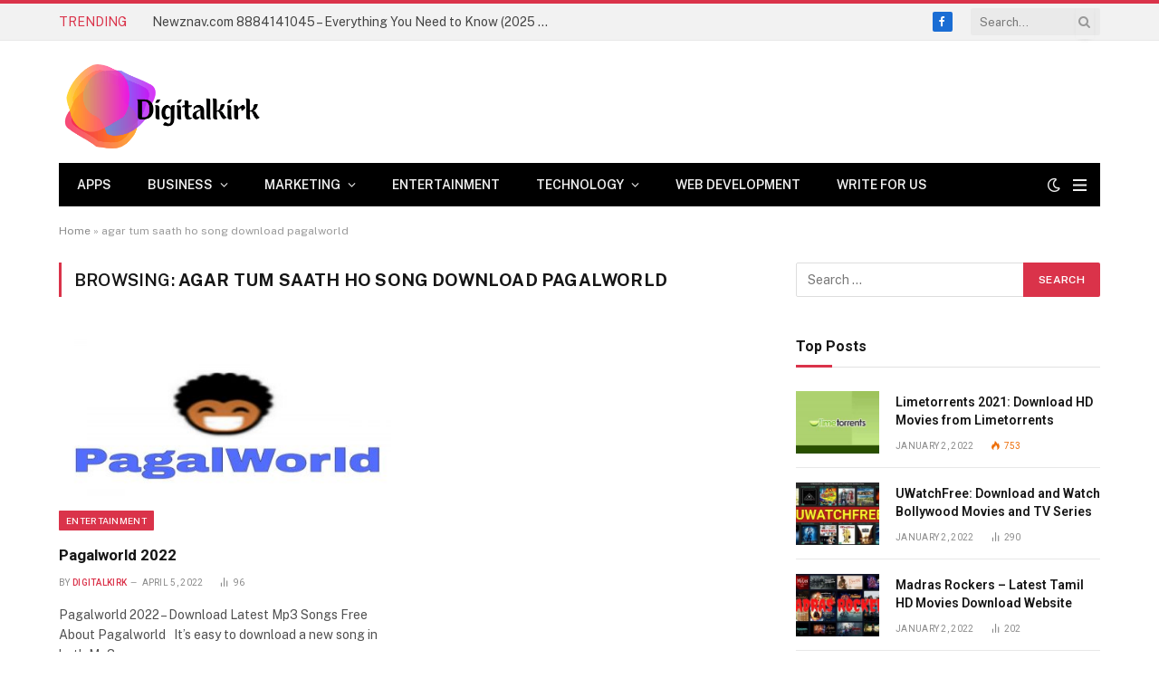

--- FILE ---
content_type: text/html; charset=UTF-8
request_url: https://digitalkirk.com/tag/agar-tum-saath-ho-song-download-pagalworld/
body_size: 24440
content:
<!DOCTYPE html>
<html lang="en-US" class="s-light site-s-light">

<head>

	<meta charset="UTF-8" />
	<meta name="viewport" content="width=device-width, initial-scale=1" />
	<meta name='robots' content='index, follow, max-image-preview:large, max-snippet:-1, max-video-preview:-1' />

	<!-- This site is optimized with the Yoast SEO plugin v26.7 - https://yoast.com/wordpress/plugins/seo/ -->
	<title>agar tum saath ho song download pagalworld Archives - Digitalkrik</title><link rel="preload" as="font" href="https://digitalkirk.com/wp-content/themes/smart-mag/css/icons/fonts/ts-icons.woff2?v3.2" type="font/woff2" crossorigin="anonymous" />
	<link rel="canonical" href="https://digitalkirk.com/tag/agar-tum-saath-ho-song-download-pagalworld/" />
	<meta property="og:locale" content="en_US" />
	<meta property="og:type" content="article" />
	<meta property="og:title" content="agar tum saath ho song download pagalworld Archives - Digitalkrik" />
	<meta property="og:url" content="https://digitalkirk.com/tag/agar-tum-saath-ho-song-download-pagalworld/" />
	<meta property="og:site_name" content="Digitalkrik" />
	<meta name="twitter:card" content="summary_large_image" />
	<script type="application/ld+json" class="yoast-schema-graph">{"@context":"https://schema.org","@graph":[{"@type":"CollectionPage","@id":"https://digitalkirk.com/tag/agar-tum-saath-ho-song-download-pagalworld/","url":"https://digitalkirk.com/tag/agar-tum-saath-ho-song-download-pagalworld/","name":"agar tum saath ho song download pagalworld Archives - Digitalkrik","isPartOf":{"@id":"https://digitalkirk.com/#website"},"primaryImageOfPage":{"@id":"https://digitalkirk.com/tag/agar-tum-saath-ho-song-download-pagalworld/#primaryimage"},"image":{"@id":"https://digitalkirk.com/tag/agar-tum-saath-ho-song-download-pagalworld/#primaryimage"},"thumbnailUrl":"https://digitalkirk.com/wp-content/uploads/2022/04/Pagalworld-2022-Pagalworld.Com-Free-Mp3-Songs-Hindi-Movies-Download.jpg","breadcrumb":{"@id":"https://digitalkirk.com/tag/agar-tum-saath-ho-song-download-pagalworld/#breadcrumb"},"inLanguage":"en-US"},{"@type":"ImageObject","inLanguage":"en-US","@id":"https://digitalkirk.com/tag/agar-tum-saath-ho-song-download-pagalworld/#primaryimage","url":"https://digitalkirk.com/wp-content/uploads/2022/04/Pagalworld-2022-Pagalworld.Com-Free-Mp3-Songs-Hindi-Movies-Download.jpg","contentUrl":"https://digitalkirk.com/wp-content/uploads/2022/04/Pagalworld-2022-Pagalworld.Com-Free-Mp3-Songs-Hindi-Movies-Download.jpg","width":1200,"height":675,"caption":"Pagalworld-2022-Pagalworld.Com-Free-Mp3-Songs-Hindi-Movies-Download"},{"@type":"BreadcrumbList","@id":"https://digitalkirk.com/tag/agar-tum-saath-ho-song-download-pagalworld/#breadcrumb","itemListElement":[{"@type":"ListItem","position":1,"name":"Home","item":"https://digitalkirk.com/"},{"@type":"ListItem","position":2,"name":"agar tum saath ho song download pagalworld"}]},{"@type":"WebSite","@id":"https://digitalkirk.com/#website","url":"https://digitalkirk.com/","name":"Digitalkrik","description":"Digital Information","publisher":{"@id":"https://digitalkirk.com/#organization"},"potentialAction":[{"@type":"SearchAction","target":{"@type":"EntryPoint","urlTemplate":"https://digitalkirk.com/?s={search_term_string}"},"query-input":{"@type":"PropertyValueSpecification","valueRequired":true,"valueName":"search_term_string"}}],"inLanguage":"en-US"},{"@type":"Organization","@id":"https://digitalkirk.com/#organization","name":"Digitalkrik","url":"https://digitalkirk.com/","logo":{"@type":"ImageObject","inLanguage":"en-US","@id":"https://digitalkirk.com/#/schema/logo/image/","url":"https://digitalkirk.com/wp-content/uploads/2021/10/cropped-Digitalkirak-Logo-1.png","contentUrl":"https://digitalkirk.com/wp-content/uploads/2021/10/cropped-Digitalkirak-Logo-1.png","width":456,"height":216,"caption":"Digitalkrik"},"image":{"@id":"https://digitalkirk.com/#/schema/logo/image/"}}]}</script>
	<!-- / Yoast SEO plugin. -->


<link rel='dns-prefetch' href='//fonts.googleapis.com' />
<link rel="alternate" type="application/rss+xml" title="Digitalkrik &raquo; Feed" href="https://digitalkirk.com/feed/" />
<link rel="alternate" type="application/rss+xml" title="Digitalkrik &raquo; Comments Feed" href="https://digitalkirk.com/comments/feed/" />
<link rel="alternate" type="application/rss+xml" title="Digitalkrik &raquo; agar tum saath ho song download pagalworld Tag Feed" href="https://digitalkirk.com/tag/agar-tum-saath-ho-song-download-pagalworld/feed/" />
<style id='wp-img-auto-sizes-contain-inline-css' type='text/css'>
img:is([sizes=auto i],[sizes^="auto," i]){contain-intrinsic-size:3000px 1500px}
/*# sourceURL=wp-img-auto-sizes-contain-inline-css */
</style>

<style id='wp-emoji-styles-inline-css' type='text/css'>

	img.wp-smiley, img.emoji {
		display: inline !important;
		border: none !important;
		box-shadow: none !important;
		height: 1em !important;
		width: 1em !important;
		margin: 0 0.07em !important;
		vertical-align: -0.1em !important;
		background: none !important;
		padding: 0 !important;
	}
/*# sourceURL=wp-emoji-styles-inline-css */
</style>
<link rel='stylesheet' id='wp-block-library-css' href='https://digitalkirk.com/wp-includes/css/dist/block-library/style.min.css?ver=6.9' type='text/css' media='all' />
<style id='classic-theme-styles-inline-css' type='text/css'>
/*! This file is auto-generated */
.wp-block-button__link{color:#fff;background-color:#32373c;border-radius:9999px;box-shadow:none;text-decoration:none;padding:calc(.667em + 2px) calc(1.333em + 2px);font-size:1.125em}.wp-block-file__button{background:#32373c;color:#fff;text-decoration:none}
/*# sourceURL=/wp-includes/css/classic-themes.min.css */
</style>
<link rel='stylesheet' id='fontawesome-free-css' href='https://digitalkirk.com/wp-content/plugins/getwid/vendors/fontawesome-free/css/all.min.css?ver=5.5.0' type='text/css' media='all' />
<link rel='stylesheet' id='slick-css' href='https://digitalkirk.com/wp-content/plugins/getwid/vendors/slick/slick/slick.min.css?ver=1.9.0' type='text/css' media='all' />
<link rel='stylesheet' id='slick-theme-css' href='https://digitalkirk.com/wp-content/plugins/getwid/vendors/slick/slick/slick-theme.min.css?ver=1.9.0' type='text/css' media='all' />
<link rel='stylesheet' id='mp-fancybox-css' href='https://digitalkirk.com/wp-content/plugins/getwid/vendors/mp-fancybox/jquery.fancybox.min.css?ver=3.5.7-mp.1' type='text/css' media='all' />
<link rel='stylesheet' id='getwid-blocks-css' href='https://digitalkirk.com/wp-content/plugins/getwid/assets/css/blocks.style.css?ver=2.1.3' type='text/css' media='all' />
<style id='getwid-blocks-inline-css' type='text/css'>
.wp-block-getwid-section .wp-block-getwid-section__wrapper .wp-block-getwid-section__inner-wrapper{max-width: 755px;}
/*# sourceURL=getwid-blocks-inline-css */
</style>
<style id='global-styles-inline-css' type='text/css'>
:root{--wp--preset--aspect-ratio--square: 1;--wp--preset--aspect-ratio--4-3: 4/3;--wp--preset--aspect-ratio--3-4: 3/4;--wp--preset--aspect-ratio--3-2: 3/2;--wp--preset--aspect-ratio--2-3: 2/3;--wp--preset--aspect-ratio--16-9: 16/9;--wp--preset--aspect-ratio--9-16: 9/16;--wp--preset--color--black: #000000;--wp--preset--color--cyan-bluish-gray: #abb8c3;--wp--preset--color--white: #ffffff;--wp--preset--color--pale-pink: #f78da7;--wp--preset--color--vivid-red: #cf2e2e;--wp--preset--color--luminous-vivid-orange: #ff6900;--wp--preset--color--luminous-vivid-amber: #fcb900;--wp--preset--color--light-green-cyan: #7bdcb5;--wp--preset--color--vivid-green-cyan: #00d084;--wp--preset--color--pale-cyan-blue: #8ed1fc;--wp--preset--color--vivid-cyan-blue: #0693e3;--wp--preset--color--vivid-purple: #9b51e0;--wp--preset--gradient--vivid-cyan-blue-to-vivid-purple: linear-gradient(135deg,rgb(6,147,227) 0%,rgb(155,81,224) 100%);--wp--preset--gradient--light-green-cyan-to-vivid-green-cyan: linear-gradient(135deg,rgb(122,220,180) 0%,rgb(0,208,130) 100%);--wp--preset--gradient--luminous-vivid-amber-to-luminous-vivid-orange: linear-gradient(135deg,rgb(252,185,0) 0%,rgb(255,105,0) 100%);--wp--preset--gradient--luminous-vivid-orange-to-vivid-red: linear-gradient(135deg,rgb(255,105,0) 0%,rgb(207,46,46) 100%);--wp--preset--gradient--very-light-gray-to-cyan-bluish-gray: linear-gradient(135deg,rgb(238,238,238) 0%,rgb(169,184,195) 100%);--wp--preset--gradient--cool-to-warm-spectrum: linear-gradient(135deg,rgb(74,234,220) 0%,rgb(151,120,209) 20%,rgb(207,42,186) 40%,rgb(238,44,130) 60%,rgb(251,105,98) 80%,rgb(254,248,76) 100%);--wp--preset--gradient--blush-light-purple: linear-gradient(135deg,rgb(255,206,236) 0%,rgb(152,150,240) 100%);--wp--preset--gradient--blush-bordeaux: linear-gradient(135deg,rgb(254,205,165) 0%,rgb(254,45,45) 50%,rgb(107,0,62) 100%);--wp--preset--gradient--luminous-dusk: linear-gradient(135deg,rgb(255,203,112) 0%,rgb(199,81,192) 50%,rgb(65,88,208) 100%);--wp--preset--gradient--pale-ocean: linear-gradient(135deg,rgb(255,245,203) 0%,rgb(182,227,212) 50%,rgb(51,167,181) 100%);--wp--preset--gradient--electric-grass: linear-gradient(135deg,rgb(202,248,128) 0%,rgb(113,206,126) 100%);--wp--preset--gradient--midnight: linear-gradient(135deg,rgb(2,3,129) 0%,rgb(40,116,252) 100%);--wp--preset--font-size--small: 13px;--wp--preset--font-size--medium: 20px;--wp--preset--font-size--large: 36px;--wp--preset--font-size--x-large: 42px;--wp--preset--spacing--20: 0.44rem;--wp--preset--spacing--30: 0.67rem;--wp--preset--spacing--40: 1rem;--wp--preset--spacing--50: 1.5rem;--wp--preset--spacing--60: 2.25rem;--wp--preset--spacing--70: 3.38rem;--wp--preset--spacing--80: 5.06rem;--wp--preset--shadow--natural: 6px 6px 9px rgba(0, 0, 0, 0.2);--wp--preset--shadow--deep: 12px 12px 50px rgba(0, 0, 0, 0.4);--wp--preset--shadow--sharp: 6px 6px 0px rgba(0, 0, 0, 0.2);--wp--preset--shadow--outlined: 6px 6px 0px -3px rgb(255, 255, 255), 6px 6px rgb(0, 0, 0);--wp--preset--shadow--crisp: 6px 6px 0px rgb(0, 0, 0);}:where(.is-layout-flex){gap: 0.5em;}:where(.is-layout-grid){gap: 0.5em;}body .is-layout-flex{display: flex;}.is-layout-flex{flex-wrap: wrap;align-items: center;}.is-layout-flex > :is(*, div){margin: 0;}body .is-layout-grid{display: grid;}.is-layout-grid > :is(*, div){margin: 0;}:where(.wp-block-columns.is-layout-flex){gap: 2em;}:where(.wp-block-columns.is-layout-grid){gap: 2em;}:where(.wp-block-post-template.is-layout-flex){gap: 1.25em;}:where(.wp-block-post-template.is-layout-grid){gap: 1.25em;}.has-black-color{color: var(--wp--preset--color--black) !important;}.has-cyan-bluish-gray-color{color: var(--wp--preset--color--cyan-bluish-gray) !important;}.has-white-color{color: var(--wp--preset--color--white) !important;}.has-pale-pink-color{color: var(--wp--preset--color--pale-pink) !important;}.has-vivid-red-color{color: var(--wp--preset--color--vivid-red) !important;}.has-luminous-vivid-orange-color{color: var(--wp--preset--color--luminous-vivid-orange) !important;}.has-luminous-vivid-amber-color{color: var(--wp--preset--color--luminous-vivid-amber) !important;}.has-light-green-cyan-color{color: var(--wp--preset--color--light-green-cyan) !important;}.has-vivid-green-cyan-color{color: var(--wp--preset--color--vivid-green-cyan) !important;}.has-pale-cyan-blue-color{color: var(--wp--preset--color--pale-cyan-blue) !important;}.has-vivid-cyan-blue-color{color: var(--wp--preset--color--vivid-cyan-blue) !important;}.has-vivid-purple-color{color: var(--wp--preset--color--vivid-purple) !important;}.has-black-background-color{background-color: var(--wp--preset--color--black) !important;}.has-cyan-bluish-gray-background-color{background-color: var(--wp--preset--color--cyan-bluish-gray) !important;}.has-white-background-color{background-color: var(--wp--preset--color--white) !important;}.has-pale-pink-background-color{background-color: var(--wp--preset--color--pale-pink) !important;}.has-vivid-red-background-color{background-color: var(--wp--preset--color--vivid-red) !important;}.has-luminous-vivid-orange-background-color{background-color: var(--wp--preset--color--luminous-vivid-orange) !important;}.has-luminous-vivid-amber-background-color{background-color: var(--wp--preset--color--luminous-vivid-amber) !important;}.has-light-green-cyan-background-color{background-color: var(--wp--preset--color--light-green-cyan) !important;}.has-vivid-green-cyan-background-color{background-color: var(--wp--preset--color--vivid-green-cyan) !important;}.has-pale-cyan-blue-background-color{background-color: var(--wp--preset--color--pale-cyan-blue) !important;}.has-vivid-cyan-blue-background-color{background-color: var(--wp--preset--color--vivid-cyan-blue) !important;}.has-vivid-purple-background-color{background-color: var(--wp--preset--color--vivid-purple) !important;}.has-black-border-color{border-color: var(--wp--preset--color--black) !important;}.has-cyan-bluish-gray-border-color{border-color: var(--wp--preset--color--cyan-bluish-gray) !important;}.has-white-border-color{border-color: var(--wp--preset--color--white) !important;}.has-pale-pink-border-color{border-color: var(--wp--preset--color--pale-pink) !important;}.has-vivid-red-border-color{border-color: var(--wp--preset--color--vivid-red) !important;}.has-luminous-vivid-orange-border-color{border-color: var(--wp--preset--color--luminous-vivid-orange) !important;}.has-luminous-vivid-amber-border-color{border-color: var(--wp--preset--color--luminous-vivid-amber) !important;}.has-light-green-cyan-border-color{border-color: var(--wp--preset--color--light-green-cyan) !important;}.has-vivid-green-cyan-border-color{border-color: var(--wp--preset--color--vivid-green-cyan) !important;}.has-pale-cyan-blue-border-color{border-color: var(--wp--preset--color--pale-cyan-blue) !important;}.has-vivid-cyan-blue-border-color{border-color: var(--wp--preset--color--vivid-cyan-blue) !important;}.has-vivid-purple-border-color{border-color: var(--wp--preset--color--vivid-purple) !important;}.has-vivid-cyan-blue-to-vivid-purple-gradient-background{background: var(--wp--preset--gradient--vivid-cyan-blue-to-vivid-purple) !important;}.has-light-green-cyan-to-vivid-green-cyan-gradient-background{background: var(--wp--preset--gradient--light-green-cyan-to-vivid-green-cyan) !important;}.has-luminous-vivid-amber-to-luminous-vivid-orange-gradient-background{background: var(--wp--preset--gradient--luminous-vivid-amber-to-luminous-vivid-orange) !important;}.has-luminous-vivid-orange-to-vivid-red-gradient-background{background: var(--wp--preset--gradient--luminous-vivid-orange-to-vivid-red) !important;}.has-very-light-gray-to-cyan-bluish-gray-gradient-background{background: var(--wp--preset--gradient--very-light-gray-to-cyan-bluish-gray) !important;}.has-cool-to-warm-spectrum-gradient-background{background: var(--wp--preset--gradient--cool-to-warm-spectrum) !important;}.has-blush-light-purple-gradient-background{background: var(--wp--preset--gradient--blush-light-purple) !important;}.has-blush-bordeaux-gradient-background{background: var(--wp--preset--gradient--blush-bordeaux) !important;}.has-luminous-dusk-gradient-background{background: var(--wp--preset--gradient--luminous-dusk) !important;}.has-pale-ocean-gradient-background{background: var(--wp--preset--gradient--pale-ocean) !important;}.has-electric-grass-gradient-background{background: var(--wp--preset--gradient--electric-grass) !important;}.has-midnight-gradient-background{background: var(--wp--preset--gradient--midnight) !important;}.has-small-font-size{font-size: var(--wp--preset--font-size--small) !important;}.has-medium-font-size{font-size: var(--wp--preset--font-size--medium) !important;}.has-large-font-size{font-size: var(--wp--preset--font-size--large) !important;}.has-x-large-font-size{font-size: var(--wp--preset--font-size--x-large) !important;}
:where(.wp-block-post-template.is-layout-flex){gap: 1.25em;}:where(.wp-block-post-template.is-layout-grid){gap: 1.25em;}
:where(.wp-block-term-template.is-layout-flex){gap: 1.25em;}:where(.wp-block-term-template.is-layout-grid){gap: 1.25em;}
:where(.wp-block-columns.is-layout-flex){gap: 2em;}:where(.wp-block-columns.is-layout-grid){gap: 2em;}
:root :where(.wp-block-pullquote){font-size: 1.5em;line-height: 1.6;}
/*# sourceURL=global-styles-inline-css */
</style>
<link rel='stylesheet' id='ez-toc-css' href='https://digitalkirk.com/wp-content/plugins/easy-table-of-contents/assets/css/screen.min.css?ver=2.0.80' type='text/css' media='all' />
<style id='ez-toc-inline-css' type='text/css'>
div#ez-toc-container .ez-toc-title {font-size: 120%;}div#ez-toc-container .ez-toc-title {font-weight: 500;}div#ez-toc-container ul li , div#ez-toc-container ul li a {font-size: 95%;}div#ez-toc-container ul li , div#ez-toc-container ul li a {font-weight: 500;}div#ez-toc-container nav ul ul li {font-size: 90%;}.ez-toc-box-title {font-weight: bold; margin-bottom: 10px; text-align: center; text-transform: uppercase; letter-spacing: 1px; color: #666; padding-bottom: 5px;position:absolute;top:-4%;left:5%;background-color: inherit;transition: top 0.3s ease;}.ez-toc-box-title.toc-closed {top:-25%;}
.ez-toc-container-direction {direction: ltr;}.ez-toc-counter ul{counter-reset: item ;}.ez-toc-counter nav ul li a::before {content: counters(item, '.', decimal) '. ';display: inline-block;counter-increment: item;flex-grow: 0;flex-shrink: 0;margin-right: .2em; float: left; }.ez-toc-widget-direction {direction: ltr;}.ez-toc-widget-container ul{counter-reset: item ;}.ez-toc-widget-container nav ul li a::before {content: counters(item, '.', decimal) '. ';display: inline-block;counter-increment: item;flex-grow: 0;flex-shrink: 0;margin-right: .2em; float: left; }
/*# sourceURL=ez-toc-inline-css */
</style>
<link rel='stylesheet' id='smartmag-core-css' href='https://digitalkirk.com/wp-content/themes/smart-mag/style.css?ver=10.3.2' type='text/css' media='all' />
<style id='smartmag-core-inline-css' type='text/css'>
:root { --c-main: #da334a;
--c-main-rgb: 218,51,74;
--title-font: "Roboto", system-ui, -apple-system, "Segoe UI", Arial, sans-serif;
--h-font: "Roboto", system-ui, -apple-system, "Segoe UI", Arial, sans-serif;
--title-size-xs: 14px;
--title-size-s: 14px;
--title-size-n: 16px;
--title-size-m: 17px;
--title-size-l: 19px;
--title-size-xl: 21px;
--main-width: 1150px;
--excerpt-size: 14px; }
:root { --sidebar-width: 336px; }
.ts-row, .has-el-gap { --sidebar-c-width: calc(var(--sidebar-width) + var(--grid-gutter-h) + var(--sidebar-c-pad)); }
:root { --sidebar-pad: 26px; --sidebar-sep-pad: 26px; }
.main-wrap > .main { margin-top: 28px; }
.mobile-menu { font-size: 15px; }
.smart-head-main .hamburger-icon { width: 15px; --height: 13px; }
.trending-ticker .heading { margin-right: 28px; }
.main-footer .upper-footer { background-color: #171717; }
.s-dark .upper-footer { background-color: #0f0f0f; }
.upper-footer > .wrap { padding-bottom: 50px; }
.post-meta { font-family: "Roboto", system-ui, -apple-system, "Segoe UI", Arial, sans-serif; }
.post-meta .meta-item, .post-meta .text-in { font-size: 10px; font-weight: normal; text-transform: uppercase; letter-spacing: .03em; }
.post-meta .text-in, .post-meta .post-cat > a { font-size: 11px; }
.post-meta .post-cat > a { font-weight: bold; text-transform: uppercase; letter-spacing: .1em; }
.post-meta .post-author > a { color: var(--c-main); }
.cat-labels .category { font-size: 10px; }
.block-head-c .heading { font-size: 16px; text-transform: initial; }
.block-head-c { --line-weight: 3px; --border-weight: 1px; }
.loop-grid .ratio-is-custom { padding-bottom: calc(100% / 1.68); }
.loop-small .media { width: 36%; max-width: 50%; }
.loop-small .media:not(i) { max-width: 92px; }
.post-meta-single .meta-item, .post-meta-single .text-in { font-size: 11px; }
.comments-area .comment-content { font-size: 14px; }
.comments-area .comment-meta { font-size: 12px; }
.the-post-header .post-meta .post-title { font-weight: 500; line-height: 1.2; }
.entry-content { font-size: 15.7px; }
.site-s-light .entry-content { color: #1c1c1c; }
.post-share-b:not(.is-not-global) { --service-height: 36px; }
.post-share-b:not(.is-not-global) .service .label { font-size: 12px; }
.post-share-float .service { width: 38px; height: 38px; font-size: 15px; }
.site-s-light .s-head-modern-a .post-meta { --c-post-meta: #606060; }
.category .feat-grid { --grid-gap: 2px; }
@media (min-width: 940px) and (max-width: 1200px) { .ts-row, .has-el-gap { --sidebar-c-width: calc(var(--sidebar-width) + var(--grid-gutter-h) + var(--sidebar-c-pad)); } }
@media (min-width: 768px) and (max-width: 940px) { .ts-contain, .main { padding-left: 35px; padding-right: 35px; } }
@media (max-width: 767px) { .ts-contain, .main { padding-left: 25px; padding-right: 25px; } }


/*# sourceURL=smartmag-core-inline-css */
</style>
<link crossorigin="anonymous" rel='stylesheet' id='smartmag-fonts-css' href='https://fonts.googleapis.com/css?family=Public+Sans%3A400%2C400i%2C500%2C600%2C700&#038;display=swap' type='text/css' media='all' />
<link rel='stylesheet' id='smartmag-magnific-popup-css' href='https://digitalkirk.com/wp-content/themes/smart-mag/css/lightbox.css?ver=10.3.2' type='text/css' media='all' />
<link rel='stylesheet' id='smartmag-icons-css' href='https://digitalkirk.com/wp-content/themes/smart-mag/css/icons/icons.css?ver=10.3.2' type='text/css' media='all' />
<link crossorigin="anonymous" rel='stylesheet' id='smartmag-gfonts-custom-css' href='https://fonts.googleapis.com/css?family=Roboto%3A400%2C500%2C600%2C700&#038;display=swap' type='text/css' media='all' />
<script type="text/javascript" id="smartmag-lazy-inline-js-after">
/* <![CDATA[ */
/**
 * @copyright ThemeSphere
 * @preserve
 */
var BunyadLazy={};BunyadLazy.load=function(){function a(e,n){var t={};e.dataset.bgset&&e.dataset.sizes?(t.sizes=e.dataset.sizes,t.srcset=e.dataset.bgset):t.src=e.dataset.bgsrc,function(t){var a=t.dataset.ratio;if(0<a){const e=t.parentElement;if(e.classList.contains("media-ratio")){const n=e.style;n.getPropertyValue("--a-ratio")||(n.paddingBottom=100/a+"%")}}}(e);var a,o=document.createElement("img");for(a in o.onload=function(){var t="url('"+(o.currentSrc||o.src)+"')",a=e.style;a.backgroundImage!==t&&requestAnimationFrame(()=>{a.backgroundImage=t,n&&n()}),o.onload=null,o.onerror=null,o=null},o.onerror=o.onload,t)o.setAttribute(a,t[a]);o&&o.complete&&0<o.naturalWidth&&o.onload&&o.onload()}function e(t){t.dataset.loaded||a(t,()=>{document.dispatchEvent(new Event("lazyloaded")),t.dataset.loaded=1})}function n(t){"complete"===document.readyState?t():window.addEventListener("load",t)}return{initEarly:function(){var t,a=()=>{document.querySelectorAll(".img.bg-cover:not(.lazyload)").forEach(e)};"complete"!==document.readyState?(t=setInterval(a,150),n(()=>{a(),clearInterval(t)})):a()},callOnLoad:n,initBgImages:function(t){t&&n(()=>{document.querySelectorAll(".img.bg-cover").forEach(e)})},bgLoad:a}}(),BunyadLazy.load.initEarly();
//# sourceURL=smartmag-lazy-inline-js-after
/* ]]> */
</script>
<script type="text/javascript" src="https://digitalkirk.com/wp-includes/js/jquery/jquery.min.js?ver=3.7.1" id="jquery-core-js"></script>
<script type="text/javascript" src="https://digitalkirk.com/wp-includes/js/jquery/jquery-migrate.min.js?ver=3.4.1" id="jquery-migrate-js"></script>
<script type="text/javascript" src="https://digitalkirk.com/wp-content/plugins/sphere-post-views/assets/js/post-views.js?ver=1.0.1" id="sphere-post-views-js"></script>
<script type="text/javascript" id="sphere-post-views-js-after">
/* <![CDATA[ */
var Sphere_PostViews = {"ajaxUrl":"https:\/\/digitalkirk.com\/wp-admin\/admin-ajax.php?sphere_post_views=1","sampling":0,"samplingRate":10,"repeatCountDelay":0,"postID":false,"token":"942b7a0e92"}
//# sourceURL=sphere-post-views-js-after
/* ]]> */
</script>
<link rel="https://api.w.org/" href="https://digitalkirk.com/wp-json/" /><link rel="alternate" title="JSON" type="application/json" href="https://digitalkirk.com/wp-json/wp/v2/tags/692" /><link rel="EditURI" type="application/rsd+xml" title="RSD" href="https://digitalkirk.com/xmlrpc.php?rsd" />
<meta name="generator" content="WordPress 6.9" />

		<script>
		var BunyadSchemeKey = 'bunyad-scheme';
		(() => {
			const d = document.documentElement;
			const c = d.classList;
			var scheme = localStorage.getItem(BunyadSchemeKey);
			
			if (scheme) {
				d.dataset.origClass = c;
				scheme === 'dark' ? c.remove('s-light', 'site-s-light') : c.remove('s-dark', 'site-s-dark');
				c.add('site-s-' + scheme, 's-' + scheme);
			}
		})();
		</script>
		<meta name="generator" content="Elementor 3.34.1; features: additional_custom_breakpoints; settings: css_print_method-external, google_font-enabled, font_display-auto">
			<style>
				.e-con.e-parent:nth-of-type(n+4):not(.e-lazyloaded):not(.e-no-lazyload),
				.e-con.e-parent:nth-of-type(n+4):not(.e-lazyloaded):not(.e-no-lazyload) * {
					background-image: none !important;
				}
				@media screen and (max-height: 1024px) {
					.e-con.e-parent:nth-of-type(n+3):not(.e-lazyloaded):not(.e-no-lazyload),
					.e-con.e-parent:nth-of-type(n+3):not(.e-lazyloaded):not(.e-no-lazyload) * {
						background-image: none !important;
					}
				}
				@media screen and (max-height: 640px) {
					.e-con.e-parent:nth-of-type(n+2):not(.e-lazyloaded):not(.e-no-lazyload),
					.e-con.e-parent:nth-of-type(n+2):not(.e-lazyloaded):not(.e-no-lazyload) * {
						background-image: none !important;
					}
				}
			</style>
			<!-- There is no amphtml version available for this URL. --><!-- Google tag (gtag.js) -->
<script async src="https://www.googletagmanager.com/gtag/js?id=G-01RYLW3K59"></script>
<script>
  window.dataLayer = window.dataLayer || [];
  function gtag(){dataLayer.push(arguments);}
  gtag('js', new Date());

  gtag('config', 'G-01RYLW3K59');
</script><link rel="icon" href="https://digitalkirk.com/wp-content/uploads/2021/10/cropped-cropped-Digitalkirak-Logo-1-32x32.png" sizes="32x32" />
<link rel="icon" href="https://digitalkirk.com/wp-content/uploads/2021/10/cropped-cropped-Digitalkirak-Logo-1-192x192.png" sizes="192x192" />
<link rel="apple-touch-icon" href="https://digitalkirk.com/wp-content/uploads/2021/10/cropped-cropped-Digitalkirak-Logo-1-180x180.png" />
<meta name="msapplication-TileImage" content="https://digitalkirk.com/wp-content/uploads/2021/10/cropped-cropped-Digitalkirak-Logo-1-270x270.png" />


</head>

<body class="archive tag tag-agar-tum-saath-ho-song-download-pagalworld tag-692 wp-custom-logo wp-theme-smart-mag right-sidebar has-lb has-lb-sm ts-img-hov-fade layout-normal elementor-default elementor-kit-654">




<div class="main-wrap">

	
<div class="off-canvas-backdrop"></div>
<div class="mobile-menu-container off-canvas" id="off-canvas">

	<div class="off-canvas-head">
		<a href="#" class="close">
			<span class="visuallyhidden">Close Menu</span>
			<i class="tsi tsi-times"></i>
		</a>

		<div class="ts-logo">
					</div>
	</div>

	<div class="off-canvas-content">

					<ul class="mobile-menu"></ul>
		
					<div class="off-canvas-widgets">
				
		<div id="smartmag-block-newsletter-2" class="widget ts-block-widget smartmag-widget-newsletter">		
		<div class="block">
			<div class="block-newsletter ">
	<div class="spc-newsletter spc-newsletter-b spc-newsletter-center spc-newsletter-sm">

		<div class="bg-wrap"></div>

		
		<div class="inner">

			
			
			<h3 class="heading">
				Subscribe to Updates			</h3>

							<div class="base-text message">
					<p>Get the latest creative news from FooBar about art, design and business.</p>
</div>
			
							<form method="post" action="" class="form fields-style fields-full" target="_blank">
					<div class="main-fields">
						<p class="field-email">
							<input type="email" name="EMAIL" placeholder="Your email address.." required />
						</p>
						
						<p class="field-submit">
							<input type="submit" value="Subscribe" />
						</p>
					</div>

											<p class="disclaimer">
							<label>
																	<input type="checkbox" name="privacy" required />
								
								By signing up, you agree to the our terms and our <a href="#">Privacy Policy</a> agreement.							</label>
						</p>
									</form>
			
			
		</div>
	</div>
</div>		</div>

		</div>
		<div id="smartmag-block-posts-small-3" class="widget ts-block-widget smartmag-widget-posts-small">		
		<div class="block">
					<section class="block-wrap block-posts-small block-sc mb-none" data-id="1">

			<div class="widget-title block-head block-head-ac block-head-b"><h5 class="heading">What's Hot</h5></div>	
			<div class="block-content">
				
	<div class="loop loop-small loop-small-a loop-sep loop-small-sep grid grid-1 md:grid-1 sm:grid-1 xs:grid-1">

					
<article class="l-post small-post small-a-post m-pos-left">

	
			<div class="media">

		
			<a href="https://digitalkirk.com/newznav-com-8884141045/" class="image-link media-ratio ratio-4-3" title="Newznav.com 8884141045 – Everything You Need to Know (2025 Guide)"><span data-bgsrc="https://digitalkirk.com/wp-content/uploads/2025/07/newznav.com-8884141045-spam-call-alert-300x169.png" class="img bg-cover wp-post-image attachment-medium size-medium lazyload" data-bgset="https://digitalkirk.com/wp-content/uploads/2025/07/newznav.com-8884141045-spam-call-alert-300x169.png 300w, https://digitalkirk.com/wp-content/uploads/2025/07/newznav.com-8884141045-spam-call-alert-1024x576.png 1024w, https://digitalkirk.com/wp-content/uploads/2025/07/newznav.com-8884141045-spam-call-alert-768x432.png 768w, https://digitalkirk.com/wp-content/uploads/2025/07/newznav.com-8884141045-spam-call-alert-450x253.png 450w, https://digitalkirk.com/wp-content/uploads/2025/07/newznav.com-8884141045-spam-call-alert-1200x675.png 1200w, https://digitalkirk.com/wp-content/uploads/2025/07/newznav.com-8884141045-spam-call-alert.png 1280w" data-sizes="(max-width: 135px) 100vw, 135px" role="img" aria-label="Mobile screen showing call from 8884141045"></span></a>			
			
			
			
		
		</div>
	

	
		<div class="content">

			<div class="post-meta post-meta-a post-meta-left has-below"><h4 class="is-title post-title"><a href="https://digitalkirk.com/newznav-com-8884141045/">Newznav.com 8884141045 – Everything You Need to Know (2025 Guide)</a></h4><div class="post-meta-items meta-below"><span class="meta-item date"><span class="date-link"><time class="post-date" datetime="2025-07-18T09:59:13+00:00">July 18, 2025</time></span></span></div></div>			
			
			
		</div>

	
</article>	
					
<article class="l-post small-post small-a-post m-pos-left">

	
			<div class="media">

		
			<a href="https://digitalkirk.com/what-is-the-difference-between-grammarly-premium-and-business/" class="image-link media-ratio ratio-4-3" title="What is the Difference Between Grammarly Premium and Business?"><span data-bgsrc="https://digitalkirk.com/wp-content/uploads/2025/05/fresh-and-premium-qualty-meat-300x251.png" class="img bg-cover wp-post-image attachment-medium size-medium lazyload" data-bgset="https://digitalkirk.com/wp-content/uploads/2025/05/fresh-and-premium-qualty-meat-300x251.png 300w, https://digitalkirk.com/wp-content/uploads/2025/05/fresh-and-premium-qualty-meat-768x644.png 768w, https://digitalkirk.com/wp-content/uploads/2025/05/fresh-and-premium-qualty-meat-150x126.png 150w, https://digitalkirk.com/wp-content/uploads/2025/05/fresh-and-premium-qualty-meat-450x377.png 450w, https://digitalkirk.com/wp-content/uploads/2025/05/fresh-and-premium-qualty-meat.png 940w" data-sizes="(max-width: 135px) 100vw, 135px" role="img" aria-label="Discover the main differences between Grammarly Premium and Grammarly Business. Learn which plan suits your writing needs best with this complete comparison."></span></a>			
			
			
			
		
		</div>
	

	
		<div class="content">

			<div class="post-meta post-meta-a post-meta-left has-below"><h4 class="is-title post-title"><a href="https://digitalkirk.com/what-is-the-difference-between-grammarly-premium-and-business/">What is the Difference Between Grammarly Premium and Business?</a></h4><div class="post-meta-items meta-below"><span class="meta-item date"><span class="date-link"><time class="post-date" datetime="2025-05-06T06:29:53+00:00">May 6, 2025</time></span></span></div></div>			
			
			
		</div>

	
</article>	
					
<article class="l-post small-post small-a-post m-pos-left">

	
			<div class="media">

		
			<a href="https://digitalkirk.com/the-invention-of-the-telephone/" class="image-link media-ratio ratio-4-3" title="The Invention of the Telephone"><span data-bgsrc="https://digitalkirk.com/wp-content/uploads/2025/05/The-Invention-of-the-Telephone-300x251.png" class="img bg-cover wp-post-image attachment-medium size-medium lazyload" data-bgset="https://digitalkirk.com/wp-content/uploads/2025/05/The-Invention-of-the-Telephone-300x251.png 300w, https://digitalkirk.com/wp-content/uploads/2025/05/The-Invention-of-the-Telephone-768x644.png 768w, https://digitalkirk.com/wp-content/uploads/2025/05/The-Invention-of-the-Telephone-150x126.png 150w, https://digitalkirk.com/wp-content/uploads/2025/05/The-Invention-of-the-Telephone-450x377.png 450w, https://digitalkirk.com/wp-content/uploads/2025/05/The-Invention-of-the-Telephone.png 940w" data-sizes="(max-width: 135px) 100vw, 135px" role="img" aria-label="Discover the history behind the invention of the telephone, how Alexander Graham Bell changed communication forever, and its global impact. Learn more now!"></span></a>			
			
			
			
		
		</div>
	

	
		<div class="content">

			<div class="post-meta post-meta-a post-meta-left has-below"><h4 class="is-title post-title"><a href="https://digitalkirk.com/the-invention-of-the-telephone/">The Invention of the Telephone</a></h4><div class="post-meta-items meta-below"><span class="meta-item date"><span class="date-link"><time class="post-date" datetime="2025-05-03T15:45:11+00:00">May 3, 2025</time></span></span></div></div>			
			
			
		</div>

	
</article>	
		
	</div>

					</div>

		</section>
				</div>

		</div>			</div>
		
		
		<div class="spc-social-block spc-social spc-social-b smart-head-social">
		
			
				<a href="https://www.facebook.com/digitaltechupdates" class="link service s-facebook" target="_blank" rel="nofollow noopener">
					<i class="icon tsi tsi-facebook"></i>					<span class="visuallyhidden">Facebook</span>
				</a>
									
			
				<a href="#" class="link service s-twitter" target="_blank" rel="nofollow noopener">
					<i class="icon tsi tsi-twitter"></i>					<span class="visuallyhidden">X (Twitter)</span>
				</a>
									
			
				<a href="#" class="link service s-instagram" target="_blank" rel="nofollow noopener">
					<i class="icon tsi tsi-instagram"></i>					<span class="visuallyhidden">Instagram</span>
				</a>
									
			
		</div>

		
	</div>

</div>
<div class="smart-head smart-head-legacy smart-head-main" id="smart-head" data-sticky="auto" data-sticky-type="smart" data-sticky-full="1">
	
	<div class="smart-head-row smart-head-top is-light smart-head-row-full">

		<div class="inner wrap">

							
				<div class="items items-left ">
				
<div class="trending-ticker" data-delay="8">
	<span class="heading">Trending</span>

	<ul>
				
			<li><a href="https://digitalkirk.com/newznav-com-8884141045/" class="post-link">Newznav.com 8884141045 – Everything You Need to Know (2025 Guide)</a></li>
		
				
			<li><a href="https://digitalkirk.com/what-is-the-difference-between-grammarly-premium-and-business/" class="post-link">What is the Difference Between Grammarly Premium and Business?</a></li>
		
				
			<li><a href="https://digitalkirk.com/the-invention-of-the-telephone/" class="post-link">The Invention of the Telephone</a></li>
		
				
			<li><a href="https://digitalkirk.com/a-curated-list-of-14-web-technologies-for-web-developers-in-2025/" class="post-link">A Curated List of 14 Web Technologies for Web Developers in 2025</a></li>
		
				
			<li><a href="https://digitalkirk.com/footography-what-is-it/" class="post-link">Footography: What Is It?</a></li>
		
				
			<li><a href="https://digitalkirk.com/what-is-off-the-shelf-software/" class="post-link">What is Off the Shelf Software</a></li>
		
				
			<li><a href="https://digitalkirk.com/what-is-pookies-meaning/" class="post-link">What is Pookie&#8217;s Meaning</a></li>
		
				
			<li><a href="https://digitalkirk.com/how-to-reset-apple-watch/" class="post-link">How To Reset Apple Watch: A Complete Guide for 2025</a></li>
		
				
			</ul>
</div>
				</div>

							
				<div class="items items-center empty">
								</div>

							
				<div class="items items-right ">
				
		<div class="spc-social-block spc-social spc-social-c smart-head-social spc-social-colors spc-social-bg">
		
			
				<a href="https://www.facebook.com/digitaltechupdates" class="link service s-facebook" target="_blank" rel="nofollow noopener">
					<i class="icon tsi tsi-facebook"></i>					<span class="visuallyhidden">Facebook</span>
				</a>
									
			
		</div>

		

	<div class="smart-head-search">
		<form role="search" class="search-form" action="https://digitalkirk.com/" method="get">
			<input type="text" name="s" class="query live-search-query" value="" placeholder="Search..." autocomplete="off" />
			<button class="search-button" type="submit">
				<i class="tsi tsi-search"></i>
				<span class="visuallyhidden"></span>
			</button>
		</form>
	</div> <!-- .search -->

				</div>

						
		</div>
	</div>

	
	<div class="smart-head-row smart-head-mid is-light smart-head-row-full">

		<div class="inner wrap">

							
				<div class="items items-left ">
					<a href="https://digitalkirk.com/" title="Digitalkrik" rel="home" class="logo-link ts-logo logo-is-image">
		<span>
			
				
					<img fetchpriority="high" src="https://digitalkirk.com/wp-content/uploads/2021/10/cropped-Digitalkirak-Logo-1.png" class="logo-image logo-image-dark" alt="Digitalkrik" width="456" height="216"/><img src="https://digitalkirk.com/wp-content/uploads/2021/10/cropped-Digitalkirak-Logo-1.png" class="logo-image" alt="Digitalkrik" width="456" height="216"/>
									 
					</span>
	</a>				</div>

							
				<div class="items items-center empty">
								</div>

							
				<div class="items items-right empty">
								</div>

						
		</div>
	</div>

	
	<div class="smart-head-row smart-head-bot s-dark wrap">

		<div class="inner full">

							
				<div class="items items-left ">
					<div class="nav-wrap">
		<nav class="navigation navigation-main nav-hov-b">
			<ul id="menu-primary-menu" class="menu"><li id="menu-item-318" class="menu-item menu-item-type-taxonomy menu-item-object-category menu-cat-107 menu-item-318"><a href="https://digitalkirk.com/category/apps/">Apps</a></li>
<li id="menu-item-330" class="menu-item menu-item-type-taxonomy menu-item-object-category menu-item-has-children menu-cat-116 menu-item-330"><a href="https://digitalkirk.com/category/business/">Business</a>
<ul class="sub-menu">
	<li id="menu-item-322" class="menu-item menu-item-type-taxonomy menu-item-object-category menu-cat-111 menu-item-322"><a href="https://digitalkirk.com/category/finance/">Finance</a></li>
	<li id="menu-item-319" class="menu-item menu-item-type-taxonomy menu-item-object-category menu-cat-108 menu-item-319"><a href="https://digitalkirk.com/category/career/">Career</a></li>
	<li id="menu-item-324" class="menu-item menu-item-type-taxonomy menu-item-object-category menu-cat-113 menu-item-324"><a href="https://digitalkirk.com/category/jobs/">Jobs</a></li>
</ul>
</li>
<li id="menu-item-325" class="menu-item menu-item-type-taxonomy menu-item-object-category menu-item-has-children menu-cat-114 menu-item-325"><a href="https://digitalkirk.com/category/marketing/">Marketing</a>
<ul class="sub-menu">
	<li id="menu-item-320" class="menu-item menu-item-type-taxonomy menu-item-object-category menu-cat-109 menu-item-320"><a href="https://digitalkirk.com/category/digital-marketing/">Digital Marketing</a></li>
	<li id="menu-item-326" class="menu-item menu-item-type-taxonomy menu-item-object-category menu-cat-106 menu-item-326"><a href="https://digitalkirk.com/category/social-networks/">Social Networks</a></li>
</ul>
</li>
<li id="menu-item-321" class="menu-item menu-item-type-taxonomy menu-item-object-category menu-cat-110 menu-item-321"><a href="https://digitalkirk.com/category/entertainment/">Entertainment</a></li>
<li id="menu-item-327" class="menu-item menu-item-type-taxonomy menu-item-object-category menu-item-has-children menu-cat-8 menu-item-327"><a href="https://digitalkirk.com/category/technology/">Technology</a>
<ul class="sub-menu">
	<li id="menu-item-323" class="menu-item menu-item-type-taxonomy menu-item-object-category menu-cat-112 menu-item-323"><a href="https://digitalkirk.com/category/gadgets/">Gadgets</a></li>
</ul>
</li>
<li id="menu-item-328" class="menu-item menu-item-type-taxonomy menu-item-object-category menu-cat-115 menu-item-328"><a href="https://digitalkirk.com/category/web-development/">Web Development</a></li>
<li id="menu-item-500" class="menu-item menu-item-type-post_type menu-item-object-page menu-item-500"><a href="https://digitalkirk.com/write-for-us/">Write for Us</a></li>
</ul>		</nav>
	</div>
				</div>

							
				<div class="items items-center empty">
								</div>

							
				<div class="items items-right ">
				
<div class="scheme-switcher has-icon-only">
	<a href="#" class="toggle is-icon toggle-dark" title="Switch to Dark Design - easier on eyes.">
		<i class="icon tsi tsi-moon"></i>
	</a>
	<a href="#" class="toggle is-icon toggle-light" title="Switch to Light Design.">
		<i class="icon tsi tsi-bright"></i>
	</a>
</div>
<button class="offcanvas-toggle has-icon" type="button" aria-label="Menu">
	<span class="hamburger-icon hamburger-icon-b">
		<span class="inner"></span>
	</span>
</button>				</div>

						
		</div>
	</div>

	</div>
<div class="smart-head smart-head-a smart-head-mobile" id="smart-head-mobile" data-sticky="mid" data-sticky-type="smart" data-sticky-full>
	
	<div class="smart-head-row smart-head-mid smart-head-row-3 is-light smart-head-row-full">

		<div class="inner wrap">

							
				<div class="items items-left ">
				
<button class="offcanvas-toggle has-icon" type="button" aria-label="Menu">
	<span class="hamburger-icon hamburger-icon-a">
		<span class="inner"></span>
	</span>
</button>				</div>

							
				<div class="items items-center ">
					<a href="https://digitalkirk.com/" title="Digitalkrik" rel="home" class="logo-link ts-logo logo-is-image">
		<span>
			
				
					<img fetchpriority="high" src="https://digitalkirk.com/wp-content/uploads/2021/10/cropped-Digitalkirak-Logo-1.png" class="logo-image logo-image-dark" alt="Digitalkrik" width="456" height="216"/><img src="https://digitalkirk.com/wp-content/uploads/2021/10/cropped-Digitalkirak-Logo-1.png" class="logo-image" alt="Digitalkrik" width="456" height="216"/>
									 
					</span>
	</a>				</div>

							
				<div class="items items-right ">
				

	<a href="#" class="search-icon has-icon-only is-icon" title="Search">
		<i class="tsi tsi-search"></i>
	</a>

				</div>

						
		</div>
	</div>

	</div>
<nav class="breadcrumbs is-full-width breadcrumbs-a" id="breadcrumb"><div class="inner ts-contain "><span><span><a href="https://digitalkirk.com/">Home</a></span> » <span class="breadcrumb_last" aria-current="page">agar tum saath ho song download pagalworld</span></span></div></nav>
<div class="main ts-contain cf right-sidebar">
			<div class="ts-row">
			<div class="col-8 main-content">

							<h1 class="archive-heading">
					Browsing: <span>agar tum saath ho song download pagalworld</span>				</h1>
						
					
							
					<section class="block-wrap block-grid mb-none" data-id="2">

				
			<div class="block-content">
					
	<div class="loop loop-grid loop-grid-base grid grid-2 md:grid-2 xs:grid-1">

					
<article class="l-post grid-post grid-base-post">

	
			<div class="media">

		
			<a href="https://digitalkirk.com/pagalworld-download-latest-mp3-songs-free/" class="image-link media-ratio ratio-is-custom" title="Pagalworld 2022"><span data-bgsrc="https://digitalkirk.com/wp-content/uploads/2022/04/Pagalworld-2022-Pagalworld.Com-Free-Mp3-Songs-Hindi-Movies-Download-450x253.jpg" class="img bg-cover wp-post-image attachment-bunyad-grid size-bunyad-grid no-lazy skip-lazy" data-bgset="https://digitalkirk.com/wp-content/uploads/2022/04/Pagalworld-2022-Pagalworld.Com-Free-Mp3-Songs-Hindi-Movies-Download-450x253.jpg 450w, https://digitalkirk.com/wp-content/uploads/2022/04/Pagalworld-2022-Pagalworld.Com-Free-Mp3-Songs-Hindi-Movies-Download-300x169.jpg 300w, https://digitalkirk.com/wp-content/uploads/2022/04/Pagalworld-2022-Pagalworld.Com-Free-Mp3-Songs-Hindi-Movies-Download-1024x576.jpg 1024w, https://digitalkirk.com/wp-content/uploads/2022/04/Pagalworld-2022-Pagalworld.Com-Free-Mp3-Songs-Hindi-Movies-Download-768x432.jpg 768w, https://digitalkirk.com/wp-content/uploads/2022/04/Pagalworld-2022-Pagalworld.Com-Free-Mp3-Songs-Hindi-Movies-Download-150x84.jpg 150w, https://digitalkirk.com/wp-content/uploads/2022/04/Pagalworld-2022-Pagalworld.Com-Free-Mp3-Songs-Hindi-Movies-Download.jpg 1200w" data-sizes="(max-width: 361px) 100vw, 361px" role="img" aria-label="Pagalworld-2022-Pagalworld.Com-Free-Mp3-Songs-Hindi-Movies-Download"></span></a>			
			
			
							
				<span class="cat-labels cat-labels-overlay c-overlay p-bot-left">
				<a href="https://digitalkirk.com/category/entertainment/" class="category term-color-110" rel="category" tabindex="-1">Entertainment</a>
			</span>
						
			
		
		</div>
	

	
		<div class="content">

			<div class="post-meta post-meta-a has-below"><h2 class="is-title post-title"><a href="https://digitalkirk.com/pagalworld-download-latest-mp3-songs-free/">Pagalworld 2022</a></h2><div class="post-meta-items meta-below"><span class="meta-item post-author"><span class="by">By</span> <a href="https://digitalkirk.com/author/digitalkirk/" title="Posts by digitalkirk" rel="author">digitalkirk</a></span><span class="meta-item has-next-icon date"><span class="date-link"><time class="post-date" datetime="2022-04-05T05:41:30+00:00">April 5, 2022</time></span></span><span title="96 Article Views" class="meta-item post-views has-icon"><i class="tsi tsi-bar-chart-2"></i>96</span></div></div>			
						
				<div class="excerpt">
					<p>Pagalworld 2022 – Download Latest Mp3 Songs Free   About Pagalworld   It&#8217;s easy to download a new song in both Mp3&hellip;</p>
				</div>
			
			
			
		</div>

	
</article>		
	</div>

	

	<nav class="main-pagination pagination-numbers" data-type="numbers">
			</nav>


	
			</div>

		</section>
		
			</div>
			
					
	
	<aside class="col-4 main-sidebar has-sep" data-sticky="1">
	
			<div class="inner theiaStickySidebar">
		
			<div id="search-2" class="widget widget_search"><form role="search" method="get" class="search-form" action="https://digitalkirk.com/">
				<label>
					<span class="screen-reader-text">Search for:</span>
					<input type="search" class="search-field" placeholder="Search &hellip;" value="" name="s" />
				</label>
				<input type="submit" class="search-submit" value="Search" />
			</form></div>
		<div id="smartmag-block-posts-small-2" class="widget ts-block-widget smartmag-widget-posts-small">		
		<div class="block">
					<section class="block-wrap block-posts-small block-sc mb-none" data-id="3">

			<div class="widget-title block-head block-head-ac block-head block-head-ac block-head-c is-left has-style"><h5 class="heading">Top Posts</h5></div>	
			<div class="block-content">
				
	<div class="loop loop-small loop-small-a loop-sep loop-small-sep grid grid-1 md:grid-1 sm:grid-1 xs:grid-1">

					
<article class="l-post small-post small-a-post m-pos-left">

	
			<div class="media">

		
			<a href="https://digitalkirk.com/limetorrents/" class="image-link media-ratio ratio-4-3" title="Limetorrents 2021: Download HD Movies from Limetorrents"><span data-bgsrc="https://digitalkirk.com/wp-content/uploads/2022/04/Limetorrents-300x150.jpg" class="img bg-cover wp-post-image attachment-medium size-medium lazyload" data-bgset="https://digitalkirk.com/wp-content/uploads/2022/04/Limetorrents-300x150.jpg 300w, https://digitalkirk.com/wp-content/uploads/2022/04/Limetorrents-1024x513.jpg 1024w, https://digitalkirk.com/wp-content/uploads/2022/04/Limetorrents-768x385.jpg 768w, https://digitalkirk.com/wp-content/uploads/2022/04/Limetorrents-450x225.jpg 450w, https://digitalkirk.com/wp-content/uploads/2022/04/Limetorrents-1200x601.jpg 1200w, https://digitalkirk.com/wp-content/uploads/2022/04/Limetorrents-800x400.jpg 800w, https://digitalkirk.com/wp-content/uploads/2022/04/Limetorrents.jpg 1500w" data-sizes="(max-width: 135px) 100vw, 135px" role="img" aria-label="Limetorrents"></span></a>			
			
			
			
		
		</div>
	

	
		<div class="content">

			<div class="post-meta post-meta-a post-meta-left has-below"><h4 class="is-title post-title"><a href="https://digitalkirk.com/limetorrents/">Limetorrents 2021: Download HD Movies from Limetorrents</a></h4><div class="post-meta-items meta-below"><span class="meta-item has-next-icon date"><span class="date-link"><time class="post-date" datetime="2022-01-02T05:56:55+00:00">January 2, 2022</time></span></span><span title="753 Article Views" class="meta-item post-views has-icon rank-hot"><i class="tsi tsi-hot"></i>753</span></div></div>			
			
			
		</div>

	
</article>	
					
<article class="l-post small-post small-a-post m-pos-left">

	
			<div class="media">

		
			<a href="https://digitalkirk.com/uwatchfree/" class="image-link media-ratio ratio-4-3" title="UWatchFree: Download and Watch Bollywood Movies and TV Series"><span data-bgsrc="https://digitalkirk.com/wp-content/uploads/2022/04/UWatchFree-300x169.jpg" class="img bg-cover wp-post-image attachment-medium size-medium lazyload" data-bgset="https://digitalkirk.com/wp-content/uploads/2022/04/UWatchFree-300x169.jpg 300w, https://digitalkirk.com/wp-content/uploads/2022/04/UWatchFree-450x253.jpg 450w, https://digitalkirk.com/wp-content/uploads/2022/04/UWatchFree.jpg 748w" data-sizes="(max-width: 135px) 100vw, 135px" role="img" aria-label="UWatchFree"></span></a>			
			
			
			
		
		</div>
	

	
		<div class="content">

			<div class="post-meta post-meta-a post-meta-left has-below"><h4 class="is-title post-title"><a href="https://digitalkirk.com/uwatchfree/">UWatchFree: Download and Watch Bollywood Movies and TV Series</a></h4><div class="post-meta-items meta-below"><span class="meta-item has-next-icon date"><span class="date-link"><time class="post-date" datetime="2022-01-02T05:25:19+00:00">January 2, 2022</time></span></span><span title="290 Article Views" class="meta-item post-views has-icon"><i class="tsi tsi-bar-chart-2"></i>290</span></div></div>			
			
			
		</div>

	
</article>	
					
<article class="l-post small-post small-a-post m-pos-left">

	
			<div class="media">

		
			<a href="https://digitalkirk.com/madras-rockers/" class="image-link media-ratio ratio-4-3" title="Madras Rockers – Latest Tamil HD Movies Download Website"><span data-bgsrc="https://digitalkirk.com/wp-content/uploads/2022/04/Madras-Rockers-300x169.jpg" class="img bg-cover wp-post-image attachment-medium size-medium lazyload" data-bgset="https://digitalkirk.com/wp-content/uploads/2022/04/Madras-Rockers-300x169.jpg 300w, https://digitalkirk.com/wp-content/uploads/2022/04/Madras-Rockers-768x432.jpg 768w, https://digitalkirk.com/wp-content/uploads/2022/04/Madras-Rockers-450x253.jpg 450w, https://digitalkirk.com/wp-content/uploads/2022/04/Madras-Rockers.jpg 1024w" data-sizes="(max-width: 135px) 100vw, 135px" role="img" aria-label="Madras Rockers"></span></a>			
			
			
			
		
		</div>
	

	
		<div class="content">

			<div class="post-meta post-meta-a post-meta-left has-below"><h4 class="is-title post-title"><a href="https://digitalkirk.com/madras-rockers/">Madras Rockers – Latest Tamil HD Movies Download Website</a></h4><div class="post-meta-items meta-below"><span class="meta-item has-next-icon date"><span class="date-link"><time class="post-date" datetime="2022-01-02T05:08:59+00:00">January 2, 2022</time></span></span><span title="202 Article Views" class="meta-item post-views has-icon"><i class="tsi tsi-bar-chart-2"></i>202</span></div></div>			
			
			
		</div>

	
</article>	
					
<article class="l-post small-post small-a-post m-pos-left">

	
			<div class="media">

		
			<a href="https://digitalkirk.com/moviezwap/" class="image-link media-ratio ratio-4-3" title="MoviezWap 2021 – Best HD Telugu, Tamil &#038; Hollywood Movies Download"><span data-bgsrc="https://digitalkirk.com/wp-content/uploads/2022/01/MoviezWap-300x169.jpg" class="img bg-cover wp-post-image attachment-medium size-medium lazyload" data-bgset="https://digitalkirk.com/wp-content/uploads/2022/01/MoviezWap-300x169.jpg 300w, https://digitalkirk.com/wp-content/uploads/2022/01/MoviezWap-1024x576.jpg 1024w, https://digitalkirk.com/wp-content/uploads/2022/01/MoviezWap-768x432.jpg 768w, https://digitalkirk.com/wp-content/uploads/2022/01/MoviezWap-450x253.jpg 450w, https://digitalkirk.com/wp-content/uploads/2022/01/MoviezWap-1200x675.jpg 1200w, https://digitalkirk.com/wp-content/uploads/2022/01/MoviezWap.jpg 1280w" data-sizes="(max-width: 135px) 100vw, 135px" role="img" aria-label="Moviezwap"></span></a>			
			
			
			
		
		</div>
	

	
		<div class="content">

			<div class="post-meta post-meta-a post-meta-left has-below"><h4 class="is-title post-title"><a href="https://digitalkirk.com/moviezwap/">MoviezWap 2021 – Best HD Telugu, Tamil &#038; Hollywood Movies Download</a></h4><div class="post-meta-items meta-below"><span class="meta-item has-next-icon date"><span class="date-link"><time class="post-date" datetime="2022-01-02T05:47:18+00:00">January 2, 2022</time></span></span><span title="128 Article Views" class="meta-item post-views has-icon"><i class="tsi tsi-bar-chart-2"></i>128</span></div></div>			
			
			
		</div>

	
</article>	
		
	</div>

					</div>

		</section>
				</div>

		</div><div id="text-2" class="widget widget_text"><div class="widget-title block-head block-head-ac block-head block-head-ac block-head-c is-left has-style"><h5 class="heading">Copyright&#8217;s</h5></div>			<div class="textwidget"><p>We inform you that we are not owner of the some images on our website. But all the articles are written by us and we owned them. If you found any image or videos that found under your copyrights then please feel free to <a href="https://digitalkirk.com/contact/">CONTACT US</a>. We will remove that image as soon as possible. Some of the images are collected from Google.</p>
<p><strong>digitalkirak@gmail.com</strong></p>
</div>
		</div>
		<div id="smartmag-block-highlights-1" class="widget ts-block-widget smartmag-widget-highlights">		
		<div class="block">
					<section class="block-wrap block-highlights block-sc mb-none" data-id="4" data-is-mixed="1">

			<div class="widget-title block-head block-head-ac block-head block-head-ac block-head-c is-left has-style"><h5 class="heading">Don't Miss</h5></div>	
			<div class="block-content">
					
	<div class="loops-mixed">
			
	<div class="loop loop-grid loop-grid-base grid grid-1 md:grid-1 xs:grid-1">

					
<article class="l-post grid-post grid-base-post">

	
			<div class="media">

		
			<a href="https://digitalkirk.com/what-is-the-difference-between-grammarly-premium-and-business/" class="image-link media-ratio ratio-is-custom" title="What is the Difference Between Grammarly Premium and Business?"><span data-bgsrc="https://digitalkirk.com/wp-content/uploads/2025/05/fresh-and-premium-qualty-meat-450x377.png" class="img bg-cover wp-post-image attachment-bunyad-medium size-bunyad-medium lazyload" data-bgset="https://digitalkirk.com/wp-content/uploads/2025/05/fresh-and-premium-qualty-meat-450x377.png 450w, https://digitalkirk.com/wp-content/uploads/2025/05/fresh-and-premium-qualty-meat-300x251.png 300w, https://digitalkirk.com/wp-content/uploads/2025/05/fresh-and-premium-qualty-meat-768x644.png 768w, https://digitalkirk.com/wp-content/uploads/2025/05/fresh-and-premium-qualty-meat.png 940w" data-sizes="(max-width: 361px) 100vw, 361px" role="img" aria-label="Discover the main differences between Grammarly Premium and Grammarly Business. Learn which plan suits your writing needs best with this complete comparison."></span></a>			
			
			
							
				<span class="cat-labels cat-labels-overlay c-overlay p-bot-left">
				<a href="https://digitalkirk.com/category/business/" class="category term-color-116" rel="category" tabindex="-1">Business</a>
			</span>
						
			
		
		</div>
	

	
		<div class="content">

			<div class="post-meta post-meta-a has-below"><h2 class="is-title post-title"><a href="https://digitalkirk.com/what-is-the-difference-between-grammarly-premium-and-business/">What is the Difference Between Grammarly Premium and Business?</a></h2><div class="post-meta-items meta-below"><span class="meta-item post-author"><span class="by">By</span> <a href="https://digitalkirk.com/author/kumari/" title="Posts by Lakshmi Kumari" rel="author">Lakshmi Kumari</a></span><span class="meta-item has-next-icon date"><span class="date-link"><time class="post-date" datetime="2025-05-06T06:29:53+00:00">May 6, 2025</time></span></span><span title="3 Article Views" class="meta-item post-views has-icon"><i class="tsi tsi-bar-chart-2"></i>3</span></div></div>			
						
				<div class="excerpt">
					<p>Grammarly has become a go-to writing assistant for students, professionals, and organizations. While Grammarly Premium&hellip;</p>
				</div>
			
			
			
		</div>

	
</article>		
	</div>

		

	<div class="loop loop-small loop-small-a grid grid-1 md:grid-1 sm:grid-1 xs:grid-1">

					
<article class="l-post small-post small-a-post m-pos-left">

	
			<div class="media">

		
			<a href="https://digitalkirk.com/the-invention-of-the-telephone/" class="image-link media-ratio ratio-4-3" title="The Invention of the Telephone"><span data-bgsrc="https://digitalkirk.com/wp-content/uploads/2025/05/The-Invention-of-the-Telephone-300x251.png" class="img bg-cover wp-post-image attachment-medium size-medium lazyload" data-bgset="https://digitalkirk.com/wp-content/uploads/2025/05/The-Invention-of-the-Telephone-300x251.png 300w, https://digitalkirk.com/wp-content/uploads/2025/05/The-Invention-of-the-Telephone-768x644.png 768w, https://digitalkirk.com/wp-content/uploads/2025/05/The-Invention-of-the-Telephone-150x126.png 150w, https://digitalkirk.com/wp-content/uploads/2025/05/The-Invention-of-the-Telephone-450x377.png 450w, https://digitalkirk.com/wp-content/uploads/2025/05/The-Invention-of-the-Telephone.png 940w" data-sizes="(max-width: 135px) 100vw, 135px" role="img" aria-label="Discover the history behind the invention of the telephone, how Alexander Graham Bell changed communication forever, and its global impact. Learn more now!"></span></a>			
			
			
			
		
		</div>
	

	
		<div class="content">

			<div class="post-meta post-meta-a post-meta-left has-below"><h4 class="is-title post-title"><a href="https://digitalkirk.com/the-invention-of-the-telephone/">The Invention of the Telephone</a></h4><div class="post-meta-items meta-below"><span class="meta-item date"><span class="date-link"><time class="post-date" datetime="2025-05-03T15:45:11+00:00">May 3, 2025</time></span></span></div></div>			
			
			
		</div>

	
</article>	
					
<article class="l-post small-post small-a-post m-pos-left">

	
			<div class="media">

		
			<a href="https://digitalkirk.com/footography-what-is-it/" class="image-link media-ratio ratio-4-3" title="Footography: What Is It?"><span data-bgsrc="https://digitalkirk.com/wp-content/uploads/2025/04/Footography-What-Is-It-300x169.png" class="img bg-cover wp-post-image attachment-medium size-medium lazyload" data-bgset="https://digitalkirk.com/wp-content/uploads/2025/04/Footography-What-Is-It-300x169.png 300w, https://digitalkirk.com/wp-content/uploads/2025/04/Footography-What-Is-It-1024x576.png 1024w, https://digitalkirk.com/wp-content/uploads/2025/04/Footography-What-Is-It-768x432.png 768w, https://digitalkirk.com/wp-content/uploads/2025/04/Footography-What-Is-It-450x253.png 450w, https://digitalkirk.com/wp-content/uploads/2025/04/Footography-What-Is-It-1200x675.png 1200w, https://digitalkirk.com/wp-content/uploads/2025/04/Footography-What-Is-It.png 1280w" data-sizes="(max-width: 135px) 100vw, 135px" role="img" aria-label="A pair of bare feet on a sandy beach at sunset – Footography travel shot"></span></a>			
			
			
			
		
		</div>
	

	
		<div class="content">

			<div class="post-meta post-meta-a post-meta-left has-below"><h4 class="is-title post-title"><a href="https://digitalkirk.com/footography-what-is-it/">Footography: What Is It?</a></h4><div class="post-meta-items meta-below"><span class="meta-item date"><span class="date-link"><time class="post-date" datetime="2025-04-26T04:56:34+00:00">April 26, 2025</time></span></span></div></div>			
			
			
		</div>

	
</article>	
					
<article class="l-post small-post small-a-post m-pos-left">

	
			<div class="media">

		
			<a href="https://digitalkirk.com/what-is-off-the-shelf-software/" class="image-link media-ratio ratio-4-3" title="What is Off the Shelf Software"><span data-bgsrc="https://digitalkirk.com/wp-content/uploads/2025/04/Business-Proposal-1-300x169.png" class="img bg-cover wp-post-image attachment-medium size-medium lazyload" data-bgset="https://digitalkirk.com/wp-content/uploads/2025/04/Business-Proposal-1-300x169.png 300w, https://digitalkirk.com/wp-content/uploads/2025/04/Business-Proposal-1-1024x576.png 1024w, https://digitalkirk.com/wp-content/uploads/2025/04/Business-Proposal-1-768x432.png 768w, https://digitalkirk.com/wp-content/uploads/2025/04/Business-Proposal-1-450x253.png 450w, https://digitalkirk.com/wp-content/uploads/2025/04/Business-Proposal-1-1200x675.png 1200w, https://digitalkirk.com/wp-content/uploads/2025/04/Business-Proposal-1.png 1280w" data-sizes="(max-width: 135px) 100vw, 135px" role="img" aria-label="Off the Shelf Software examples for business operations"></span></a>			
			
			
			
		
		</div>
	

	
		<div class="content">

			<div class="post-meta post-meta-a post-meta-left has-below"><h4 class="is-title post-title"><a href="https://digitalkirk.com/what-is-off-the-shelf-software/">What is Off the Shelf Software</a></h4><div class="post-meta-items meta-below"><span class="meta-item date"><span class="date-link"><time class="post-date" datetime="2025-04-25T05:05:01+00:00">April 25, 2025</time></span></span></div></div>			
			
			
		</div>

	
</article>	
		
	</div>

			</div>


				</div>

		</section>
				</div>

		</div><div id="categories-2" class="widget widget_categories"><div class="widget-title block-head block-head-ac block-head block-head-ac block-head-c is-left has-style"><h5 class="heading">Categories</h5></div>
			<ul>
					<li class="cat-item cat-item-107"><a href="https://digitalkirk.com/category/apps/">Apps</a> (4)
</li>
	<li class="cat-item cat-item-116"><a href="https://digitalkirk.com/category/business/">Business</a> (39)
</li>
	<li class="cat-item cat-item-108"><a href="https://digitalkirk.com/category/career/">Career</a> (2)
</li>
	<li class="cat-item cat-item-109"><a href="https://digitalkirk.com/category/digital-marketing/">Digital Marketing</a> (28)
</li>
	<li class="cat-item cat-item-129"><a href="https://digitalkirk.com/category/education/">Education</a> (6)
</li>
	<li class="cat-item cat-item-937"><a href="https://digitalkirk.com/category/digital-marketing/email-marketing/">Email Marketing</a> (1)
</li>
	<li class="cat-item cat-item-110"><a href="https://digitalkirk.com/category/entertainment/">Entertainment</a> (9)
</li>
	<li class="cat-item cat-item-111"><a href="https://digitalkirk.com/category/finance/">Finance</a> (3)
</li>
	<li class="cat-item cat-item-112"><a href="https://digitalkirk.com/category/gadgets/">Gadgets</a> (2)
</li>
	<li class="cat-item cat-item-138"><a href="https://digitalkirk.com/category/general/">General</a> (22)
</li>
	<li class="cat-item cat-item-1129"><a href="https://digitalkirk.com/category/kids/">Kids</a> (1)
</li>
	<li class="cat-item cat-item-906"><a href="https://digitalkirk.com/category/example-2/">Lifestyle</a> (1)
</li>
	<li class="cat-item cat-item-114"><a href="https://digitalkirk.com/category/marketing/">Marketing</a> (2)
</li>
	<li class="cat-item cat-item-933"><a href="https://digitalkirk.com/category/gadgets/mobiles/">Mobiles</a> (1)
</li>
	<li class="cat-item cat-item-941"><a href="https://digitalkirk.com/category/digital-marketing/seo/">SEO</a> (3)
</li>
	<li class="cat-item cat-item-106"><a href="https://digitalkirk.com/category/social-networks/">Social Networks</a> (3)
</li>
	<li class="cat-item cat-item-8"><a href="https://digitalkirk.com/category/technology/">Technology</a> (31)
</li>
	<li class="cat-item cat-item-1"><a href="https://digitalkirk.com/category/uncategorized/">Uncategorized</a> (2)
</li>
	<li class="cat-item cat-item-115"><a href="https://digitalkirk.com/category/web-development/">Web Development</a> (10)
</li>
	<li class="cat-item cat-item-167"><a href="https://digitalkirk.com/category/wordpress/">WordPress</a> (4)
</li>
			</ul>

			</div>		</div>
	
	</aside>
	
			
		</div>
	</div>

			<footer class="main-footer cols-gap-lg footer-classic s-dark">

						<div class="upper-footer classic-footer-upper">
			<div class="ts-contain wrap">
		
							<div class="widgets row cf">
					<div class="widget col-4 widget_text"><div class="widget-title block-head block-head-ac block-head block-head-ac block-head-b is-left has-style"><h5 class="heading">About Digital Kirk</h5></div>			<div class="textwidget"><p>Digital Kirk include a wide range of quality writing in the field of Technology, Software, Applications, Social Media, Gadgets, Marketing, Business. We will review and share the latest technologies in the market with well researched and written articles and reviews.</p>
</div>
		</div>
		<div class="widget col-4 ts-block-widget smartmag-widget-posts-small">		
		<div class="block">
					<section class="block-wrap block-posts-small block-sc mb-none" data-id="7">

			<div class="widget-title block-head block-head-ac block-head block-head-ac block-head-b is-left has-style"><h5 class="heading">Our Picks</h5></div>	
			<div class="block-content">
				
	<div class="loop loop-small loop-small-a loop-sep loop-small-sep grid grid-1 md:grid-1 sm:grid-1 xs:grid-1">

					
<article class="l-post small-post small-a-post m-pos-left">

	
			<div class="media">

		
			<a href="https://digitalkirk.com/newznav-com-8884141045/" class="image-link media-ratio ratio-4-3" title="Newznav.com 8884141045 – Everything You Need to Know (2025 Guide)"><span data-bgsrc="https://digitalkirk.com/wp-content/uploads/2025/07/newznav.com-8884141045-spam-call-alert-300x169.png" class="img bg-cover wp-post-image attachment-medium size-medium lazyload" data-bgset="https://digitalkirk.com/wp-content/uploads/2025/07/newznav.com-8884141045-spam-call-alert-300x169.png 300w, https://digitalkirk.com/wp-content/uploads/2025/07/newznav.com-8884141045-spam-call-alert-1024x576.png 1024w, https://digitalkirk.com/wp-content/uploads/2025/07/newznav.com-8884141045-spam-call-alert-768x432.png 768w, https://digitalkirk.com/wp-content/uploads/2025/07/newznav.com-8884141045-spam-call-alert-450x253.png 450w, https://digitalkirk.com/wp-content/uploads/2025/07/newznav.com-8884141045-spam-call-alert-1200x675.png 1200w, https://digitalkirk.com/wp-content/uploads/2025/07/newznav.com-8884141045-spam-call-alert.png 1280w" data-sizes="(max-width: 135px) 100vw, 135px" role="img" aria-label="Mobile screen showing call from 8884141045"></span></a>			
			
			
			
		
		</div>
	

	
		<div class="content">

			<div class="post-meta post-meta-a post-meta-left has-below"><h4 class="is-title post-title"><a href="https://digitalkirk.com/newznav-com-8884141045/">Newznav.com 8884141045 – Everything You Need to Know (2025 Guide)</a></h4><div class="post-meta-items meta-below"><span class="meta-item date"><span class="date-link"><time class="post-date" datetime="2025-07-18T09:59:13+00:00">July 18, 2025</time></span></span></div></div>			
			
			
		</div>

	
</article>	
					
<article class="l-post small-post small-a-post m-pos-left">

	
			<div class="media">

		
			<a href="https://digitalkirk.com/what-is-the-difference-between-grammarly-premium-and-business/" class="image-link media-ratio ratio-4-3" title="What is the Difference Between Grammarly Premium and Business?"><span data-bgsrc="https://digitalkirk.com/wp-content/uploads/2025/05/fresh-and-premium-qualty-meat-300x251.png" class="img bg-cover wp-post-image attachment-medium size-medium lazyload" data-bgset="https://digitalkirk.com/wp-content/uploads/2025/05/fresh-and-premium-qualty-meat-300x251.png 300w, https://digitalkirk.com/wp-content/uploads/2025/05/fresh-and-premium-qualty-meat-768x644.png 768w, https://digitalkirk.com/wp-content/uploads/2025/05/fresh-and-premium-qualty-meat-150x126.png 150w, https://digitalkirk.com/wp-content/uploads/2025/05/fresh-and-premium-qualty-meat-450x377.png 450w, https://digitalkirk.com/wp-content/uploads/2025/05/fresh-and-premium-qualty-meat.png 940w" data-sizes="(max-width: 135px) 100vw, 135px" role="img" aria-label="Discover the main differences between Grammarly Premium and Grammarly Business. Learn which plan suits your writing needs best with this complete comparison."></span></a>			
			
			
			
		
		</div>
	

	
		<div class="content">

			<div class="post-meta post-meta-a post-meta-left has-below"><h4 class="is-title post-title"><a href="https://digitalkirk.com/what-is-the-difference-between-grammarly-premium-and-business/">What is the Difference Between Grammarly Premium and Business?</a></h4><div class="post-meta-items meta-below"><span class="meta-item date"><span class="date-link"><time class="post-date" datetime="2025-05-06T06:29:53+00:00">May 6, 2025</time></span></span></div></div>			
			
			
		</div>

	
</article>	
		
	</div>

					</div>

		</section>
				</div>

		</div>
		<div class="widget col-4 ts-block-widget smartmag-widget-posts-small">		
		<div class="block">
					<section class="block-wrap block-posts-small block-sc mb-none" data-id="8">

			<div class="widget-title block-head block-head-ac block-head block-head-ac block-head-b is-left has-style"><h5 class="heading">Latest Posts</h5></div>	
			<div class="block-content">
				
	<div class="loop loop-small loop-small-a loop-sep loop-small-sep grid grid-1 md:grid-1 sm:grid-1 xs:grid-1">

					
<article class="l-post small-post small-a-post m-pos-left">

	
			<div class="media">

		
			<a href="https://digitalkirk.com/newznav-com-8884141045/" class="image-link media-ratio ratio-4-3" title="Newznav.com 8884141045 – Everything You Need to Know (2025 Guide)"><span data-bgsrc="https://digitalkirk.com/wp-content/uploads/2025/07/newznav.com-8884141045-spam-call-alert-300x169.png" class="img bg-cover wp-post-image attachment-medium size-medium lazyload" data-bgset="https://digitalkirk.com/wp-content/uploads/2025/07/newznav.com-8884141045-spam-call-alert-300x169.png 300w, https://digitalkirk.com/wp-content/uploads/2025/07/newznav.com-8884141045-spam-call-alert-1024x576.png 1024w, https://digitalkirk.com/wp-content/uploads/2025/07/newznav.com-8884141045-spam-call-alert-768x432.png 768w, https://digitalkirk.com/wp-content/uploads/2025/07/newznav.com-8884141045-spam-call-alert-450x253.png 450w, https://digitalkirk.com/wp-content/uploads/2025/07/newznav.com-8884141045-spam-call-alert-1200x675.png 1200w, https://digitalkirk.com/wp-content/uploads/2025/07/newznav.com-8884141045-spam-call-alert.png 1280w" data-sizes="(max-width: 135px) 100vw, 135px" role="img" aria-label="Mobile screen showing call from 8884141045"></span></a>			
			
			
			
		
		</div>
	

	
		<div class="content">

			<div class="post-meta post-meta-a post-meta-left has-below"><h4 class="is-title post-title"><a href="https://digitalkirk.com/newznav-com-8884141045/">Newznav.com 8884141045 – Everything You Need to Know (2025 Guide)</a></h4><div class="post-meta-items meta-below"><span class="meta-item date"><span class="date-link"><time class="post-date" datetime="2025-07-18T09:59:13+00:00">July 18, 2025</time></span></span></div></div>			
			
			
		</div>

	
</article>	
					
<article class="l-post small-post small-a-post m-pos-left">

	
			<div class="media">

		
			<a href="https://digitalkirk.com/what-is-the-difference-between-grammarly-premium-and-business/" class="image-link media-ratio ratio-4-3" title="What is the Difference Between Grammarly Premium and Business?"><span data-bgsrc="https://digitalkirk.com/wp-content/uploads/2025/05/fresh-and-premium-qualty-meat-300x251.png" class="img bg-cover wp-post-image attachment-medium size-medium lazyload" data-bgset="https://digitalkirk.com/wp-content/uploads/2025/05/fresh-and-premium-qualty-meat-300x251.png 300w, https://digitalkirk.com/wp-content/uploads/2025/05/fresh-and-premium-qualty-meat-768x644.png 768w, https://digitalkirk.com/wp-content/uploads/2025/05/fresh-and-premium-qualty-meat-150x126.png 150w, https://digitalkirk.com/wp-content/uploads/2025/05/fresh-and-premium-qualty-meat-450x377.png 450w, https://digitalkirk.com/wp-content/uploads/2025/05/fresh-and-premium-qualty-meat.png 940w" data-sizes="(max-width: 135px) 100vw, 135px" role="img" aria-label="Discover the main differences between Grammarly Premium and Grammarly Business. Learn which plan suits your writing needs best with this complete comparison."></span></a>			
			
			
			
		
		</div>
	

	
		<div class="content">

			<div class="post-meta post-meta-a post-meta-left has-below"><h4 class="is-title post-title"><a href="https://digitalkirk.com/what-is-the-difference-between-grammarly-premium-and-business/">What is the Difference Between Grammarly Premium and Business?</a></h4><div class="post-meta-items meta-below"><span class="meta-item date"><span class="date-link"><time class="post-date" datetime="2025-05-06T06:29:53+00:00">May 6, 2025</time></span></span></div></div>			
			
			
		</div>

	
</article>	
		
	</div>

					</div>

		</section>
				</div>

		</div>				</div>
					
			</div>
		</div>
		
	
			<div class="lower-footer classic-footer-lower">
			<div class="ts-contain wrap">
				<div class="inner">

					<div class="copyright">
						&copy; 2026 Digital Kirk. Designed by <a href="https://www.honeywebsolutions.com">Web Designing company</a>.					</div>
					
												
						<div class="links">
							<div class="menu-footer-links-container"><ul id="menu-footer-links" class="menu"><li id="menu-item-6006" class="menu-item menu-item-type-post_type menu-item-object-page menu-item-6006"><a href="https://digitalkirk.com/write-for-us/">Write for Us</a></li>
<li id="menu-item-6007" class="menu-item menu-item-type-taxonomy menu-item-object-category menu-cat-116 menu-item-6007"><a href="https://digitalkirk.com/category/business/">Business</a></li>
<li id="menu-item-6008" class="menu-item menu-item-type-taxonomy menu-item-object-category menu-cat-8 menu-item-6008"><a href="https://digitalkirk.com/category/technology/">Technology</a></li>
<li id="menu-item-6009" class="menu-item menu-item-type-taxonomy menu-item-object-category menu-cat-109 menu-item-6009"><a href="https://digitalkirk.com/category/digital-marketing/">Digital Marketing</a></li>
<li id="menu-item-6010" class="menu-item menu-item-type-taxonomy menu-item-object-category menu-cat-115 menu-item-6010"><a href="https://digitalkirk.com/category/web-development/">Web Development</a></li>
<li id="menu-item-6011" class="menu-item menu-item-type-taxonomy menu-item-object-category menu-cat-129 menu-item-6011"><a href="https://digitalkirk.com/category/education/">Education</a></li>
</ul></div>						</div>
						
									</div>
			</div>
		</div>		
			</footer>
		
	
</div><!-- .main-wrap -->



	<div class="search-modal-wrap" data-scheme="dark">
		<div class="search-modal-box" role="dialog" aria-modal="true">

			<form method="get" class="search-form" action="https://digitalkirk.com/">
				<input type="search" class="search-field live-search-query" name="s" placeholder="Search..." value="" required />

				<button type="submit" class="search-submit visuallyhidden">Submit</button>

				<p class="message">
					Type above and press <em>Enter</em> to search. Press <em>Esc</em> to cancel.				</p>
						
			</form>

		</div>
	</div>


<script type="speculationrules">
{"prefetch":[{"source":"document","where":{"and":[{"href_matches":"/*"},{"not":{"href_matches":["/wp-*.php","/wp-admin/*","/wp-content/uploads/*","/wp-content/*","/wp-content/plugins/*","/wp-content/themes/smart-mag/*","/*\\?(.+)"]}},{"not":{"selector_matches":"a[rel~=\"nofollow\"]"}},{"not":{"selector_matches":".no-prefetch, .no-prefetch a"}}]},"eagerness":"conservative"}]}
</script>
			<script>
				const lazyloadRunObserver = () => {
					const lazyloadBackgrounds = document.querySelectorAll( `.e-con.e-parent:not(.e-lazyloaded)` );
					const lazyloadBackgroundObserver = new IntersectionObserver( ( entries ) => {
						entries.forEach( ( entry ) => {
							if ( entry.isIntersecting ) {
								let lazyloadBackground = entry.target;
								if( lazyloadBackground ) {
									lazyloadBackground.classList.add( 'e-lazyloaded' );
								}
								lazyloadBackgroundObserver.unobserve( entry.target );
							}
						});
					}, { rootMargin: '200px 0px 200px 0px' } );
					lazyloadBackgrounds.forEach( ( lazyloadBackground ) => {
						lazyloadBackgroundObserver.observe( lazyloadBackground );
					} );
				};
				const events = [
					'DOMContentLoaded',
					'elementor/lazyload/observe',
				];
				events.forEach( ( event ) => {
					document.addEventListener( event, lazyloadRunObserver );
				} );
			</script>
			<script type="text/javascript" id="smartmag-lazyload-js-extra">
/* <![CDATA[ */
var BunyadLazyConf = {"type":"normal"};
//# sourceURL=smartmag-lazyload-js-extra
/* ]]> */
</script>
<script type="text/javascript" src="https://digitalkirk.com/wp-content/themes/smart-mag/js/lazyload.js?ver=10.3.2" id="smartmag-lazyload-js"></script>
<script type="text/javascript" id="getwid-blocks-frontend-js-js-extra">
/* <![CDATA[ */
var Getwid = {"settings":[],"ajax_url":"https://digitalkirk.com/wp-admin/admin-ajax.php","isRTL":"","nonces":{"contact_form":"f79789f831"}};
//# sourceURL=getwid-blocks-frontend-js-js-extra
/* ]]> */
</script>
<script type="text/javascript" src="https://digitalkirk.com/wp-content/plugins/getwid/assets/js/frontend.blocks.js?ver=2.1.3" id="getwid-blocks-frontend-js-js"></script>
<script type="text/javascript" id="ez-toc-scroll-scriptjs-js-extra">
/* <![CDATA[ */
var eztoc_smooth_local = {"scroll_offset":"30","add_request_uri":"","add_self_reference_link":""};
//# sourceURL=ez-toc-scroll-scriptjs-js-extra
/* ]]> */
</script>
<script type="text/javascript" src="https://digitalkirk.com/wp-content/plugins/easy-table-of-contents/assets/js/smooth_scroll.min.js?ver=2.0.80" id="ez-toc-scroll-scriptjs-js"></script>
<script type="text/javascript" src="https://digitalkirk.com/wp-content/plugins/easy-table-of-contents/vendor/js-cookie/js.cookie.min.js?ver=2.2.1" id="ez-toc-js-cookie-js"></script>
<script type="text/javascript" src="https://digitalkirk.com/wp-content/plugins/easy-table-of-contents/vendor/sticky-kit/jquery.sticky-kit.min.js?ver=1.9.2" id="ez-toc-jquery-sticky-kit-js"></script>
<script type="text/javascript" id="ez-toc-js-js-extra">
/* <![CDATA[ */
var ezTOC = {"smooth_scroll":"1","visibility_hide_by_default":"","scroll_offset":"30","fallbackIcon":"\u003Cspan class=\"\"\u003E\u003Cspan class=\"eztoc-hide\" style=\"display:none;\"\u003EToggle\u003C/span\u003E\u003Cspan class=\"ez-toc-icon-toggle-span\"\u003E\u003Csvg style=\"fill: #999;color:#999\" xmlns=\"http://www.w3.org/2000/svg\" class=\"list-377408\" width=\"20px\" height=\"20px\" viewBox=\"0 0 24 24\" fill=\"none\"\u003E\u003Cpath d=\"M6 6H4v2h2V6zm14 0H8v2h12V6zM4 11h2v2H4v-2zm16 0H8v2h12v-2zM4 16h2v2H4v-2zm16 0H8v2h12v-2z\" fill=\"currentColor\"\u003E\u003C/path\u003E\u003C/svg\u003E\u003Csvg style=\"fill: #999;color:#999\" class=\"arrow-unsorted-368013\" xmlns=\"http://www.w3.org/2000/svg\" width=\"10px\" height=\"10px\" viewBox=\"0 0 24 24\" version=\"1.2\" baseProfile=\"tiny\"\u003E\u003Cpath d=\"M18.2 9.3l-6.2-6.3-6.2 6.3c-.2.2-.3.4-.3.7s.1.5.3.7c.2.2.4.3.7.3h11c.3 0 .5-.1.7-.3.2-.2.3-.5.3-.7s-.1-.5-.3-.7zM5.8 14.7l6.2 6.3 6.2-6.3c.2-.2.3-.5.3-.7s-.1-.5-.3-.7c-.2-.2-.4-.3-.7-.3h-11c-.3 0-.5.1-.7.3-.2.2-.3.5-.3.7s.1.5.3.7z\"/\u003E\u003C/svg\u003E\u003C/span\u003E\u003C/span\u003E","chamomile_theme_is_on":""};
//# sourceURL=ez-toc-js-js-extra
/* ]]> */
</script>
<script type="text/javascript" src="https://digitalkirk.com/wp-content/plugins/easy-table-of-contents/assets/js/front.min.js?ver=2.0.80-1768892097" id="ez-toc-js-js"></script>
<script type="text/javascript" src="https://digitalkirk.com/wp-content/themes/smart-mag/js/jquery.mfp-lightbox.js?ver=10.3.2" id="magnific-popup-js"></script>
<script type="text/javascript" src="https://digitalkirk.com/wp-content/themes/smart-mag/js/jquery.sticky-sidebar.js?ver=10.3.2" id="theia-sticky-sidebar-js"></script>
<script type="text/javascript" id="smartmag-theme-js-extra">
/* <![CDATA[ */
var Bunyad = {"ajaxurl":"https://digitalkirk.com/wp-admin/admin-ajax.php"};
//# sourceURL=smartmag-theme-js-extra
/* ]]> */
</script>
<script type="text/javascript" src="https://digitalkirk.com/wp-content/themes/smart-mag/js/theme.js?ver=10.3.2" id="smartmag-theme-js"></script>
<script id="wp-emoji-settings" type="application/json">
{"baseUrl":"https://s.w.org/images/core/emoji/17.0.2/72x72/","ext":".png","svgUrl":"https://s.w.org/images/core/emoji/17.0.2/svg/","svgExt":".svg","source":{"concatemoji":"https://digitalkirk.com/wp-includes/js/wp-emoji-release.min.js?ver=6.9"}}
</script>
<script type="module">
/* <![CDATA[ */
/*! This file is auto-generated */
const a=JSON.parse(document.getElementById("wp-emoji-settings").textContent),o=(window._wpemojiSettings=a,"wpEmojiSettingsSupports"),s=["flag","emoji"];function i(e){try{var t={supportTests:e,timestamp:(new Date).valueOf()};sessionStorage.setItem(o,JSON.stringify(t))}catch(e){}}function c(e,t,n){e.clearRect(0,0,e.canvas.width,e.canvas.height),e.fillText(t,0,0);t=new Uint32Array(e.getImageData(0,0,e.canvas.width,e.canvas.height).data);e.clearRect(0,0,e.canvas.width,e.canvas.height),e.fillText(n,0,0);const a=new Uint32Array(e.getImageData(0,0,e.canvas.width,e.canvas.height).data);return t.every((e,t)=>e===a[t])}function p(e,t){e.clearRect(0,0,e.canvas.width,e.canvas.height),e.fillText(t,0,0);var n=e.getImageData(16,16,1,1);for(let e=0;e<n.data.length;e++)if(0!==n.data[e])return!1;return!0}function u(e,t,n,a){switch(t){case"flag":return n(e,"\ud83c\udff3\ufe0f\u200d\u26a7\ufe0f","\ud83c\udff3\ufe0f\u200b\u26a7\ufe0f")?!1:!n(e,"\ud83c\udde8\ud83c\uddf6","\ud83c\udde8\u200b\ud83c\uddf6")&&!n(e,"\ud83c\udff4\udb40\udc67\udb40\udc62\udb40\udc65\udb40\udc6e\udb40\udc67\udb40\udc7f","\ud83c\udff4\u200b\udb40\udc67\u200b\udb40\udc62\u200b\udb40\udc65\u200b\udb40\udc6e\u200b\udb40\udc67\u200b\udb40\udc7f");case"emoji":return!a(e,"\ud83e\u1fac8")}return!1}function f(e,t,n,a){let r;const o=(r="undefined"!=typeof WorkerGlobalScope&&self instanceof WorkerGlobalScope?new OffscreenCanvas(300,150):document.createElement("canvas")).getContext("2d",{willReadFrequently:!0}),s=(o.textBaseline="top",o.font="600 32px Arial",{});return e.forEach(e=>{s[e]=t(o,e,n,a)}),s}function r(e){var t=document.createElement("script");t.src=e,t.defer=!0,document.head.appendChild(t)}a.supports={everything:!0,everythingExceptFlag:!0},new Promise(t=>{let n=function(){try{var e=JSON.parse(sessionStorage.getItem(o));if("object"==typeof e&&"number"==typeof e.timestamp&&(new Date).valueOf()<e.timestamp+604800&&"object"==typeof e.supportTests)return e.supportTests}catch(e){}return null}();if(!n){if("undefined"!=typeof Worker&&"undefined"!=typeof OffscreenCanvas&&"undefined"!=typeof URL&&URL.createObjectURL&&"undefined"!=typeof Blob)try{var e="postMessage("+f.toString()+"("+[JSON.stringify(s),u.toString(),c.toString(),p.toString()].join(",")+"));",a=new Blob([e],{type:"text/javascript"});const r=new Worker(URL.createObjectURL(a),{name:"wpTestEmojiSupports"});return void(r.onmessage=e=>{i(n=e.data),r.terminate(),t(n)})}catch(e){}i(n=f(s,u,c,p))}t(n)}).then(e=>{for(const n in e)a.supports[n]=e[n],a.supports.everything=a.supports.everything&&a.supports[n],"flag"!==n&&(a.supports.everythingExceptFlag=a.supports.everythingExceptFlag&&a.supports[n]);var t;a.supports.everythingExceptFlag=a.supports.everythingExceptFlag&&!a.supports.flag,a.supports.everything||((t=a.source||{}).concatemoji?r(t.concatemoji):t.wpemoji&&t.twemoji&&(r(t.twemoji),r(t.wpemoji)))});
//# sourceURL=https://digitalkirk.com/wp-includes/js/wp-emoji-loader.min.js
/* ]]> */
</script>


</body>
</html>

<!-- Page cached by LiteSpeed Cache 7.7 on 2026-01-22 05:05:21 -->